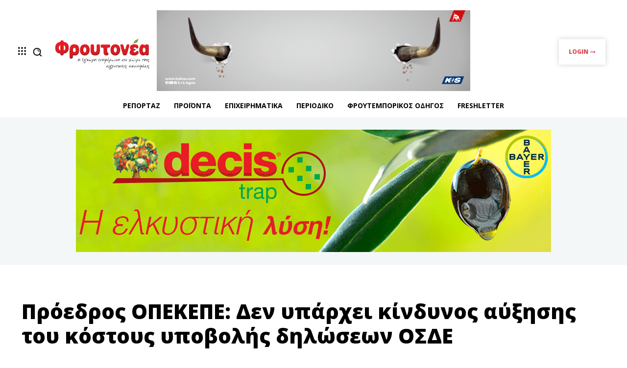

--- FILE ---
content_type: text/html; charset=utf-8
request_url: https://www.google.com/recaptcha/api2/aframe
body_size: 267
content:
<!DOCTYPE HTML><html><head><meta http-equiv="content-type" content="text/html; charset=UTF-8"></head><body><script nonce="TSGLLDJVh5UKo6eCMvo0KA">/** Anti-fraud and anti-abuse applications only. See google.com/recaptcha */ try{var clients={'sodar':'https://pagead2.googlesyndication.com/pagead/sodar?'};window.addEventListener("message",function(a){try{if(a.source===window.parent){var b=JSON.parse(a.data);var c=clients[b['id']];if(c){var d=document.createElement('img');d.src=c+b['params']+'&rc='+(localStorage.getItem("rc::a")?sessionStorage.getItem("rc::b"):"");window.document.body.appendChild(d);sessionStorage.setItem("rc::e",parseInt(sessionStorage.getItem("rc::e")||0)+1);localStorage.setItem("rc::h",'1769709981012');}}}catch(b){}});window.parent.postMessage("_grecaptcha_ready", "*");}catch(b){}</script></body></html>